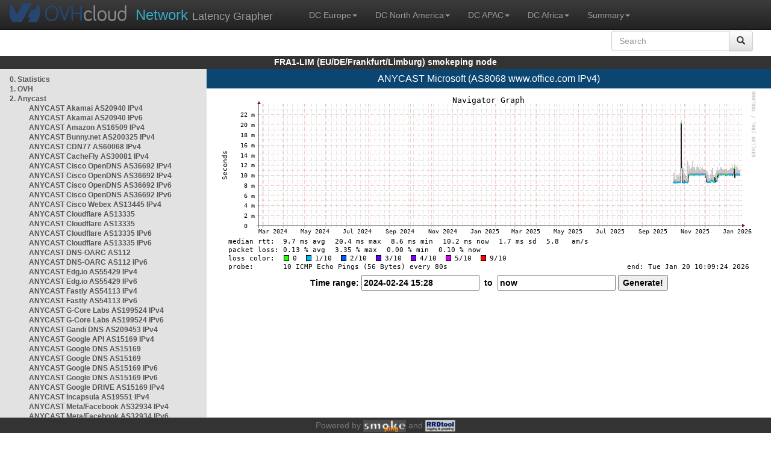

--- FILE ---
content_type: text/html; charset=utf-8
request_url: https://fra1-lim.smokeping.ovh.net/smokeping?displaymode=n;start=2024-02-24%2015:28;end=now;target=ANYCAST.8068
body_size: 3754
content:
<!doctype html>
<html lang="en">
	<head>
	<title>OVHcloud.com latency grapher for  ANYCAST Microsoft (AS8068 www.office.com IPv4)</title>
		<meta charset="UTF-8">
        	<!-- CSS for weathermap_ovh -->
	        <link rel="stylesheet" type="text/css" href="/css/smokeping_ovh.css" />
        	<!-- jQuery needed for dropdown menu -->
	        <script src="/js/jquery-1.11.3.min.js"></script>
        	<!-- Latest compiled and minified CSS -->
	        <link rel="stylesheet" type="text/css" href="/css/bootstrap.min.css">
        	<!-- Optional theme -->
	        <link rel="stylesheet" type="text/css" href="/css/bootstrap-theme.min.css">
        	<link rel="stylesheet" type="text/css" href="/css/bootstrap-submenu.min.css">
	        <!-- Latest compiled and minified JavaScript -->
	        <script src="/js/bootstrap.min.js" ></script>
        	<script src="/js/bootstrap-submenu.js"></script>
	        <!-- Smokeping Functions -->
        	<!--<script type="text/javascript" src="/js/smokeping_ovh.js"></script>-->
					<script type="text/javascript" src="/js/summary.js"></script>

		<link rel="shortcut icon" href="/favicon.ico">
		<meta http-equiv="Cache-Control" content="no-cache">
		<meta http-equiv="Pragma" CONTENT="no-cache">
		<meta http-equiv="Refresh" CONTENT="80">
		<meta charset="utf-8"> 
		<link rel="SHORTCUT ICON" href="/images/favicon.ico">

	</head>
	<body>
    		<header class="navbar navbar-inverse navbar-static-top bs-docs-nav">
	        <div class="content">
        	    <div class="navbar-header">
                	<a href="http://www.ovhcloud.com" target="_blank" title="OVHcloud.com Website"><img alt="OVHcloud.com" src="images/header_logo.png" class="navbar-brand-img"/></a>
	                <a href="" onClick="javascript:window.location.reload();" class="navbar-brand" title="Reload"><span class="navbar-brand2">Network </span>Latency Grapher</a>
        	    </div>
	            <nav class="collapse navbar-collapse bs-navbar-collapse">
        	        <ul class="nav navbar-nav navbar-left">
                	    <li class="dropdown">
                        	<a href="#" class="dropdown-toggle" data-toggle="dropdown">DC Europe<b class="caret"></b></a>
	                            <ul class="dropdown-menu">
																 
								<li><a class="hash de" href="http://fra1-lim.smokeping.ovh.net/smokeping??&target=ANYCAST.8068&">FRA1-LIM (EU/DE/Frankfurt/Limburg)</a></li>
																								 
								<li><a class="hash fr" href="http://lil1-rbx.smokeping.ovh.net/smokeping??&target=ANYCAST.8068&">LIL1-RBX (EU/FR/Lille-Roubaix)</a></li>
																								 
								<li><a class="hash fr" href="http://lil2-gra.smokeping.ovh.net/smokeping??&target=ANYCAST.8068&">LIL2-GRA (EU/FR/Gravelines)</a></li>
																								 
								<li><a class="hash gb" href="http://lon1-eri.smokeping.ovh.net/smokeping??&target=ANYCAST.8068&">LON1-ERI (EU/UK/London)</a></li>
																								 
								<li><a class="hash fr" href="http://sxb1-sbg.smokeping.ovh.net/smokeping??&target=ANYCAST.8068&">SXB1-SBG (EU/FR/Strasbourg)</a></li>
																								 
								<li><a class="hash pl" href="http://waw1-oza.smokeping.ovh.net/smokeping??&target=ANYCAST.8068&">WAW1-OZA (EU/PL/Warsaw)</a></li>
																								 
								<li><a class="hash fr" href="http://par3-cch01.smokeping.ovh.net/smokeping??&target=ANYCAST.8068&">PAR3-CCH01 (EU/FR/Paris)</a></li>
																								 
								<li><a class="hash fr" href="http://par3-ieb01.smokeping.ovh.net/smokeping??&target=ANYCAST.8068&">PAR3-IEB01 (EU/FR/Paris)</a></li>
																								 
								<li><a class="hash fr" href="http://par3-mr901.smokeping.ovh.net/smokeping??&target=ANYCAST.8068&">PAR3-MR901 (EU/FR/Paris)</a></li>
																								 
								<li><a class="hash it" href="http://mil1-zvf01.smokeping.ovh.net/smokeping??&target=ANYCAST.8068&">MIL1-ZVF (EU/IT/Milan A)</a></li>
																																																																																																																																																								 
								<li><a class="hash nl" href="http://lzams-a.smokeping.ovh.net/smokeping??&target=ANYCAST.8068&">Localzone AMS (EU/NL/Amsterdam)</a></li>
																								 
								<li><a class="hash be" href="http://lzbru-a.smokeping.ovh.net/smokeping??&target=ANYCAST.8068&">Localzone BRU (EU/BE/Brussels)</a></li>
																								 
								<li><a class="hash lu" href="http://lzlux-a.smokeping.ovh.net/smokeping??&target=ANYCAST.8068&">Localzone LUX (EU/LU/Luxembourg)</a></li>
																								 
								<li><a class="hash es" href="http://lzmad-a.smokeping.ovh.net/smokeping??&target=ANYCAST.8068&">Localzone MAD (EU/ES/Madrid)</a></li>
																								 
								<li><a class="hash pt" href="http://lzlis-a.smokeping.ovh.net/smokeping??&target=ANYCAST.8068&">Localzone LIS (EU/PT/Lisboa)</a></li>
																								 
								<li><a class="hash ch" href="http://lzzrh-a.smokeping.ovh.net/smokeping??&target=ANYCAST.8068&">Localzone ZRH (EU/CH/Zurich)</a></li>
																								 
								<li><a class="hash at" href="http://lzvie-a.smokeping.ovh.net/smokeping??&target=ANYCAST.8068&">Localzone VIE (EU/AT/Vienna)</a></li>
																								 
								<li><a class="hash cz" href="http://lzprg-a.smokeping.ovh.net/smokeping??&target=ANYCAST.8068&">Localzone PRG (EU/CZ/Prague)</a></li>
																								 
								<li><a class="hash bg" href="http://lzsof-a.smokeping.ovh.net/smokeping??&target=ANYCAST.8068&">Localzone SOF (EU/BG/Sofia)</a></li>
																								 
								<li><a class="hash ro" href="http://lzbuh-a.smokeping.ovh.net/smokeping??&target=ANYCAST.8068&">Localzone BUH (EU/RO/Bucharest)</a></li>
																								 
								<li><a class="hash fr" href="http://lzmrs-a.smokeping.ovh.net/smokeping??&target=ANYCAST.8068&">Localzone MRS (EU/FR/Marseille)</a></li>
																								 
								<li><a class="hash it" href="http://lzmil-a.smokeping.ovh.net/smokeping??&target=ANYCAST.8068&">Localzone MIL (EU/IT/Milan)</a></li>
																								 
								<li><a class="hash gb" href="http://lzmnc-a.smokeping.ovh.net/smokeping??&target=ANYCAST.8068&">Localzone MNC (EU/GB/Manchester)</a></li>
																								 
								<li><a class="hash ie" href="http://lzdln-a.smokeping.ovh.net/smokeping??&target=ANYCAST.8068&">Localzone DLN (EU/IE/Dublin)</a></li>
																								 
								<li><a class="hash dk" href="http://lzcph-a.smokeping.ovh.net/smokeping??&target=ANYCAST.8068&">Localzone CPH (EU/DK/Copenhagen)</a></li>
																								 
								<li><a class="hash no" href="http://lzosl-a.smokeping.ovh.net/smokeping??&target=ANYCAST.8068&">Localzone OSL (EU/NO/Oslo)</a></li>
																								 
								<li><a class="hash se" href="http://lzsto-a.smokeping.ovh.net/smokeping??&target=ANYCAST.8068&">Localzone STO (EU/SE/Stockholm)</a></li>
																								 
								<li><a class="hash fi" href="http://lzhel-a.smokeping.ovh.net/smokeping??&target=ANYCAST.8068&">Localzone HEL (EU/FI/Helsinki)</a></li>
																																																																																																																																																																																																																																								</ul>
                	    </li>
			    <li class="dropdown">
                                <a href="#" class="dropdown-toggle" data-toggle="dropdown">DC North America<b class="caret"></b></a>
                                    <ul class="dropdown-menu">
																																																																																																																																																																																																						 
									<li><a class="hash us" href="http://pdx1-hil.smokeping.ovh.net/smokeping??&target=ANYCAST.8068&">PDX1-HIL (US/US2/Oregon)</a></li>
																											 
									<li><a class="hash us" href="http://was1-vin.smokeping.ovh.net/smokeping??&target=ANYCAST.8068&">WAS1-VIN (US/US1/Virginia)</a></li>
																											 
									<li><a class="hash ca" href="http://ymq1-bhs.smokeping.ovh.net/smokeping??&target=ANYCAST.8068&">YMQ1-BHS (CA/QC/Beauharnois)</a></li>
																											 
									<li><a class="hash ca" href="http://yto1-yyz01.smokeping.ovh.net/smokeping??&target=ANYCAST.8068&">YTO1-YYZ01 (CA/Toronto)</a></li>
																																																																																																																																																																																																																																																																																																																																																																																																																																							 
									<li><a class="hash us" href="http://lzatl-a.smokeping.ovh.net/smokeping??&target=ANYCAST.8068&">Localzone ATL (US/US/Atlanta)</a></li>
																											 
									<li><a class="hash us" href="http://lzbos-a.smokeping.ovh.net/smokeping??&target=ANYCAST.8068&">Localzone BOS (US/US/Boston)</a></li>
																											 
									<li><a class="hash us" href="http://lzchi-a.smokeping.ovh.net/smokeping??&target=ANYCAST.8068&">Localzone CHI (US/US/Chicago)</a></li>
																											 
									<li><a class="hash us" href="http://lzdal-a.smokeping.ovh.net/smokeping??&target=ANYCAST.8068&">Localzone DAL (US/US/Dallas)</a></li>
																											 
									<li><a class="hash us" href="http://lzden-a.smokeping.ovh.net/smokeping??&target=ANYCAST.8068&">Localzone DEN (US/US/Denver)</a></li>
																											 
									<li><a class="hash us" href="http://lzlax-a.smokeping.ovh.net/smokeping??&target=ANYCAST.8068&">Localzone LAX (US/US/Los Angeles)</a></li>
																											 
									<li><a class="hash us" href="http://lzmia-a.smokeping.ovh.net/smokeping??&target=ANYCAST.8068&">Localzone MIA (US/US/Miami)</a></li>
																											 
									<li><a class="hash us" href="http://lznyc-a.smokeping.ovh.net/smokeping??&target=ANYCAST.8068&">Localzone NYC (US/US/New York)</a></li>
																											 
									<li><a class="hash us" href="http://lzpao-a.smokeping.ovh.net/smokeping??&target=ANYCAST.8068&">Localzone PAO (US/US/Palo Alto)</a></li>
																											 
									<li><a class="hash us" href="http://lzsea-a.smokeping.ovh.net/smokeping??&target=ANYCAST.8068&">Localzone SEA (US/US/Seattle)</a></li>
																											 
									<li><a class="hash us" href="http://lzstl-a.smokeping.ovh.net/smokeping??&target=ANYCAST.8068&">Localzone STL (US/US/Saint-Louis)</a></li>
																											 
									<li><a class="hash us" href="http://lzslc-a.smokeping.ovh.net/smokeping??&target=ANYCAST.8068&">Localzone SLC (US/US/Salt Lake City)</a></li>
																																				                                    </ul>
                            </li>
			    <li class="dropdown">
                                <a href="#" class="dropdown-toggle" data-toggle="dropdown">DC APAC<b class="caret"></b></a>
                                    <ul class="dropdown-menu">
																																																																																																																																																																																																																																																																														 
									<li><a class="hash sg" href="http://sin1-sgcs2.smokeping.ovh.net/smokeping??&target=ANYCAST.8068&">SIN-SGCS2 (SG/Singapore)</a></li>
																											 
									<li><a class="hash au" href="http://syd1-sy2.smokeping.ovh.net/smokeping??&target=ANYCAST.8068&">SYD-SY2 (AUS/Sydney)</a></li>
																											 
									<li><a class="hash in" href="http://bom1-ynm1.smokeping.ovh.net/smokeping??&target=ANYCAST.8068&">BOM1-YNM1 (IN/Mumbai)</a></li>
																																																																																																																																																																																																																																																																																																																																																																																																																																																																																																																																																																																																																		                                    </ul>
                            </li>
                	    <li class="dropdown">
                        	<a href="#" class="dropdown-toggle" data-toggle="dropdown">DC Africa<b class="caret"></b></a>
	                            <ul class="dropdown-menu">
																																																																																																																																																																																																																																																																																																																																																																																																																																																																																																																																																																																																																																																																																																																																																																																																																 
								<li><a class="hash ma" href="http://lzrba-a.smokeping.ovh.net/smokeping??&target=ANYCAST.8068&">Localzone RBA (AF/MA/Rabat)</a></li>
																								</ul>
                	    </li>
															<li class="dropdown">
															<a href="#" class="dropdown-toggle" data-toggle="dropdown">Summary<b class="caret"></b></a>
                                    <ul class="dropdown-menu">
																			<li><a class="hash summary" href="/smokeping/#dc-pop-latency-matrix">DC/POP Latency Matrix</a></li>
																			<li><a class="hash summary" href="/smokeping/#dc-dc-latency-matrix">DC/DC Latency Matrix</a></li>
																		</ul>
														</li>
			</ul>
			<div class="nav navbar-nav navbar-right">
			        <form class="navbar-form" role="search" method="get" action="smokeping" enctype="multipart/form-data" name="hswitch">
			        <div class="input-group">
			            <input type="text" class="form-control" placeholder="Search" name="filter" onchange="hswitch.submit()">
			            <div class="input-group-btn">
			             	<button class="btn btn-default" type="submit"><i class="glyphicon glyphicon-search"></i></button>
			            </div>
			        </div>
			        </form>
			</div>
		    </nav>
		</div>
		</header>

	    	<div id="smokeping_title">FRA1-LIM (EU/DE/Frankfurt/Limburg) smokeping node</div>
	
		<div class="content">
			<div style="display: table-row" class="content">
				<div id="menu"><ul class="menu"><li class="menuitem"><a class="link" HREF="?target=_charts">0.&nbsp;Statistics</a>&nbsp;&nbsp;</li>
<li class="menuitem"><a class="link" HREF="?target=OVH">1.&nbsp;OVH</a>&nbsp;&nbsp;&nbsp;&nbsp;&nbsp;&nbsp;&nbsp;&nbsp;&nbsp;</li>
<li class="active"><a class="link" HREF="?target=ANYCAST">2.&nbsp;Anycast</a>&nbsp;&nbsp;&nbsp;&nbsp;&nbsp;</li>
<ul class="active"><ul class="menu"><li class="menuitem"><a class="link" HREF="?target=ANYCAST.AS20940-4">ANYCAST&nbsp;Akamai&nbsp;AS20940&nbsp;IPv4</a></li>
<li class="menuitem"><a class="link" HREF="?target=ANYCAST.AS20940-v6">ANYCAST&nbsp;Akamai&nbsp;AS20940&nbsp;IPv6</a></li>
<li class="menuitem"><a class="link" HREF="?target=ANYCAST.AS16509">ANYCAST&nbsp;Amazon&nbsp;AS16509&nbsp;IPv4</a></li>
<li class="menuitem"><a class="link" HREF="?target=ANYCAST.AS200325">ANYCAST&nbsp;Bunny.net&nbsp;AS200325&nbsp;IPv4</a></li>
<li class="menuitem"><a class="link" HREF="?target=ANYCAST.AS60068-4">ANYCAST&nbsp;CDN77&nbsp;AS60068&nbsp;IPv4</a></li>
<li class="menuitem"><a class="link" HREF="?target=ANYCAST.AS30081-v4">ANYCAST&nbsp;CacheFly&nbsp;AS30081&nbsp;IPv4</a></li>
<li class="menuitem"><a class="link" HREF="?target=ANYCAST.AS36692_v4_1">ANYCAST&nbsp;Cisco&nbsp;OpenDNS&nbsp;AS36692&nbsp;IPv4</a></li>
<li class="menuitem"><a class="link" HREF="?target=ANYCAST.AS36692_v4_2">ANYCAST&nbsp;Cisco&nbsp;OpenDNS&nbsp;AS36692&nbsp;IPv4</a></li>
<li class="menuitem"><a class="link" HREF="?target=ANYCAST.AS36692_v6_2">ANYCAST&nbsp;Cisco&nbsp;OpenDNS&nbsp;AS36692&nbsp;IPv6</a></li>
<li class="menuitem"><a class="link" HREF="?target=ANYCAST.AS36692_v6_1">ANYCAST&nbsp;Cisco&nbsp;OpenDNS&nbsp;AS36692&nbsp;IPv6</a></li>
<li class="menuitem"><a class="link" HREF="?target=ANYCAST.AS13445_v4">ANYCAST&nbsp;Cisco&nbsp;Webex&nbsp;AS13445&nbsp;IPv4</a></li>
<li class="menuitem"><a class="link" HREF="?target=ANYCAST.AS13335-3">ANYCAST&nbsp;Cloudflare&nbsp;AS13335</a></li>
<li class="menuitem"><a class="link" HREF="?target=ANYCAST.AS13335-4">ANYCAST&nbsp;Cloudflare&nbsp;AS13335</a></li>
<li class="menuitem"><a class="link" HREF="?target=ANYCAST.AS13335-4v6">ANYCAST&nbsp;Cloudflare&nbsp;AS13335&nbsp;IPv6</a></li>
<li class="menuitem"><a class="link" HREF="?target=ANYCAST.AS13335-3v6">ANYCAST&nbsp;Cloudflare&nbsp;AS13335&nbsp;IPv6</a></li>
<li class="menuitem"><a class="link" HREF="?target=ANYCAST.AS112">ANYCAST&nbsp;DNS-OARC&nbsp;AS112</a></li>
<li class="menuitem"><a class="link" HREF="?target=ANYCAST.AS112v6">ANYCAST&nbsp;DNS-OARC&nbsp;AS112&nbsp;IPv6</a></li>
<li class="menuitem"><a class="link" HREF="?target=ANYCAST.AS55429-v4">ANYCAST&nbsp;Edg.io&nbsp;AS55429&nbsp;IPv4</a></li>
<li class="menuitem"><a class="link" HREF="?target=ANYCAST.AS55429-v6">ANYCAST&nbsp;Edg.io&nbsp;AS55429&nbsp;IPv6</a></li>
<li class="menuitem"><a class="link" HREF="?target=ANYCAST.AS54113">ANYCAST&nbsp;Fastly&nbsp;AS54113&nbsp;IPv4</a></li>
<li class="menuitem"><a class="link" HREF="?target=ANYCAST.AS54113-v6">ANYCAST&nbsp;Fastly&nbsp;AS54113&nbsp;IPv6</a></li>
<li class="menuitem"><a class="link" HREF="?target=ANYCAST.AS199524-v4">ANYCAST&nbsp;G-Core&nbsp;Labs&nbsp;AS199524&nbsp;IPv4</a></li>
<li class="menuitem"><a class="link" HREF="?target=ANYCAST.AS199524-v6">ANYCAST&nbsp;G-Core&nbsp;Labs&nbsp;AS199524&nbsp;IPv6</a></li>
<li class="menuitem"><a class="link" HREF="?target=ANYCAST.AS209453">ANYCAST&nbsp;Gandi&nbsp;DNS&nbsp;AS209453&nbsp;IPv4</a></li>
<li class="menuitem"><a class="link" HREF="?target=ANYCAST.AS15169-1">ANYCAST&nbsp;Google&nbsp;API&nbsp;AS15169&nbsp;IPv4</a></li>
<li class="menuitem"><a class="link" HREF="?target=ANYCAST.AS15169">ANYCAST&nbsp;Google&nbsp;DNS&nbsp;AS15169</a></li>
<li class="menuitem"><a class="link" HREF="?target=ANYCAST.AS15169-3">ANYCAST&nbsp;Google&nbsp;DNS&nbsp;AS15169</a></li>
<li class="menuitem"><a class="link" HREF="?target=ANYCAST.AS15169v6">ANYCAST&nbsp;Google&nbsp;DNS&nbsp;AS15169&nbsp;IPv6</a></li>
<li class="menuitem"><a class="link" HREF="?target=ANYCAST.AS15169v6-3">ANYCAST&nbsp;Google&nbsp;DNS&nbsp;AS15169&nbsp;IPv6</a></li>
<li class="menuitem"><a class="link" HREF="?target=ANYCAST.AS15169-2">ANYCAST&nbsp;Google&nbsp;DRIVE&nbsp;AS15169&nbsp;IPv4</a></li>
<li class="menuitem"><a class="link" HREF="?target=ANYCAST.AS19551-4">ANYCAST&nbsp;Incapsula&nbsp;AS19551&nbsp;IPv4</a></li>
<li class="menuitem"><a class="link" HREF="?target=ANYCAST.AS32934_v4">ANYCAST&nbsp;Meta/Facebook&nbsp;AS32934&nbsp;IPv4</a></li>
<li class="menuitem"><a class="link" HREF="?target=ANYCAST.AS32934_v6">ANYCAST&nbsp;Meta/Facebook&nbsp;AS32934&nbsp;IPv6</a></li>
<li class="menuactive"><a class="active" HREF="?target=ANYCAST.8068">ANYCAST&nbsp;Microsoft&nbsp;AS8068&nbsp;IPv4</a></li>
<li class="menuitem"><a class="link" HREF="?target=ANYCAST.8068v6">ANYCAST&nbsp;Microsoft&nbsp;AS8068&nbsp;IPv6</a></li>
<li class="menuitem"><a class="link" HREF="?target=ANYCAST.AS8075">ANYCAST&nbsp;Microsoft&nbsp;Azure&nbsp;AS8075&nbsp;IPv4</a></li>
<li class="menuitem"><a class="link" HREF="?target=ANYCAST.AS8075v6">ANYCAST&nbsp;Microsoft&nbsp;Azure&nbsp;AS8075&nbsp;IPv6</a></li>
<li class="menuitem"><a class="link" HREF="?target=ANYCAST.AS19281">ANYCAST&nbsp;Quad9&nbsp;AS19281</a></li>
<li class="menuitem"><a class="link" HREF="?target=ANYCAST.AS19281-v6">ANYCAST&nbsp;Quad9&nbsp;AS19281&nbsp;IPv6</a></li>
<li class="menuitem"><a class="link" HREF="?target=ANYCAST.AS13414-4">ANYCAST&nbsp;Twitter&nbsp;AS13414&nbsp;IPv4</a></li>
<li class="menuitem"><a class="link" HREF="?target=ANYCAST.AS2635">ANYCAST&nbsp;WordPress&nbsp;AS2635&nbsp;IPv4</a></li>
<li class="menuitem"><a class="link" HREF="?target=ANYCAST.DNSROOT">DNS&nbsp;Root&nbsp;Servers</a></li>
</ul>
</ul><li class="menuitem"><a class="link" HREF="?target=EMEA">3.&nbsp;Europe</a>&nbsp;&nbsp;&nbsp;&nbsp;&nbsp;&nbsp;</li>
<li class="menuitem"><a class="link" HREF="?target=USA">4.&nbsp;USA&nbsp;/&nbsp;Canada</a></li>
<li class="menuitem"><a class="link" HREF="?target=SA">5.&nbsp;South&nbsp;and&nbsp;Central&nbsp;America</a></li>
<li class="menuitem"><a class="link" HREF="?target=APAC">6.&nbsp;APAC</a>&nbsp;&nbsp;&nbsp;&nbsp;&nbsp;&nbsp;&nbsp;&nbsp;</li>
<li class="menuitem"><a class="link" HREF="?target=Africa">7.&nbsp;Africa</a>&nbsp;&nbsp;&nbsp;&nbsp;&nbsp;&nbsp;</li>
<li class="menuitem"><a class="link" HREF="?target=MiddleEast">8.&nbsp;Middle&nbsp;East</a></li>
</ul>
</div>
		        	<div id="cont">
					<div id="graph_title">ANYCAST Microsoft (AS8068 www.office.com IPv4)</div>
				        <div id="graphs">
		                	      	
        	              			<img id="zoom" width="897" height="310" src="../cache//__navcache/17689037641213691_1768903764_1708788480.png"><form method="post" action="/smokeping?displaymode=n;start=2024-02-24%2015:28;end=now;target=ANYCAST.8068" enctype="multipart/form-data" id="range_form"><p>Time range: <input type="hidden" name="epoch_start" value="1708788480" id="epoch_start" /><input type="hidden" name="hierarchy" value="" id="hierarchy" /><input type="hidden" name="epoch_end" value="1768903764" id="epoch_end" /><input type="hidden" name="target" value="ANYCAST.8068" id="target" /><input type="hidden" name="displaymode" value="n"  /><input type="text" name="start" value="2024-02-24 15:28" />&nbsp;&nbsp;to&nbsp;&nbsp;<input type="text" name="end" value="now" />&nbsp;<input type="submit" name="Generate!" value="Generate!" /></p></form>
         				</div>
				</div>
			</div>
		</div>
<footer>
	<div class="footer">Powered by <A HREF="http://oss.oetiker.ch/smokeping/counter.cgi/2.006011"><img alt="Smokeping" style="height:20px" src="../cache//smokeping.png"></a> and <A HREF="http://oss.oetiker.ch/rrdtool/"><img style="height:20px" src="../cache//rrdtool.png" alt="RRDTool" /></a></div>
</footer>
</body>
</html>

